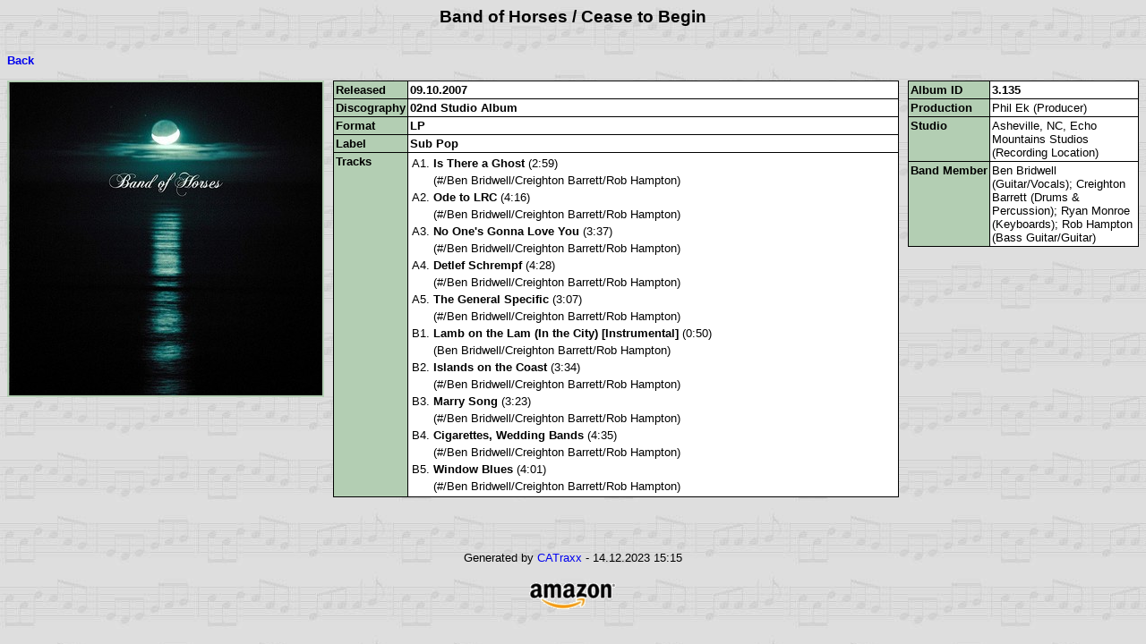

--- FILE ---
content_type: text/html
request_url: https://dassi.eu/musiccollection/record3135.html
body_size: 1093
content:
<HTML>
<HEAD>
<meta http-equiv="Content-Type" content="text/html; charset=UTF-8">
<TITLE>Band of Horses / Cease to Begin</TITLE>
<link rel="stylesheet" type="text/css" href="detail.css">
</HEAD>
<BODY background="write.jpg">
<CENTER><SPAN CLASS="doctitle">Band of Horses / Cease to Begin</SPAN></CENTER>
<BR><BR><B><A HREF="artistperson5286.html">Back</A></B><BR><BR><TABLE CELLPADDING="0" CELLSPACING="0" WIDTH="100%"><TR>
<TD VALIGN="TOP" WIDTH="250"><TABLE CLASS="tablecol1" CELLPADDING="2" CELLSPACING="0" WIDTH="100%"><TR><TD VALIGN="TOP" CLASS="tablecell_1_1" WIDTH="%" COLSPAN="2"><IMG BORDER="0" WIDTH="350" HEIGHT="350" SRC="img/album3135.jpg"></TD></TR></TABLE></TD>
<TD WIDTH="10" NOWRAP></TD>
<TD VALIGN="TOP" WIDTH="50%"><TABLE CLASS="tablecol2" CELLPADDING="2" CELLSPACING="1" WIDTH="100%">
<TR>
<TD VALIGN="TOP" CLASS="tablecellheading_2_1" NOWRAP>Released</TD>
<TD VALIGN="TOP" CLASS="tablecell_2_1" WIDTH="100%">09.10.2007</TD>
</TR>
<TR>
<TD VALIGN="TOP" CLASS="tablecellheading_2_5" NOWRAP>Discography</TD>
<TD VALIGN="TOP" CLASS="tablecell_2_5" WIDTH="100%">02nd  Studio Album</TD>
</TR>
<TR>
<TD VALIGN="TOP" CLASS="tablecellheading_2_2" NOWRAP>Format</TD>
<TD VALIGN="TOP" CLASS="tablecell_2_2" WIDTH="100%">LP</TD>
</TR>
<TR>
<TD VALIGN="TOP" CLASS="tablecellheading_2_3" NOWRAP>Label</TD>
<TD VALIGN="TOP" CLASS="tablecell_2_3" WIDTH="100%">Sub Pop</TD>
</TR>
<TR>
<TD VALIGN="TOP" CLASS="tablecellheading_2_10" NOWRAP>Tracks</TD>
<TD VALIGN="TOP" CLASS="tablecell_2_10" WIDTH="100%"><TABLE CLASS="tablecol1" CELLSPACING="0" CELLPADDING="2" WIDTH="100%">
<TR>
<TD NOWRAP ALIGN="RIGHT" WIDTH="1">A1.
    </TD>
<TD WIDTH="*">
<B>Is There a Ghost</B> (2:59)
    </TD>
</TR>
<TR CLASS="fieldrow">
<TD></TD>
<TD>(#/Ben Bridwell/Creighton Barrett/Rob Hampton)</TD>
</TR>
<TR>
<TD NOWRAP ALIGN="RIGHT" WIDTH="1">A2.
    </TD>
<TD WIDTH="*">
<B>Ode to LRC</B> (4:16)
    </TD>
</TR>
<TR CLASS="fieldrow">
<TD></TD>
<TD>(#/Ben Bridwell/Creighton Barrett/Rob Hampton)</TD>
</TR>
<TR>
<TD NOWRAP ALIGN="RIGHT" WIDTH="1">A3.
    </TD>
<TD WIDTH="*">
<B>No One's Gonna Love You</B> (3:37)
    </TD>
</TR>
<TR CLASS="fieldrow">
<TD></TD>
<TD>(#/Ben Bridwell/Creighton Barrett/Rob Hampton)</TD>
</TR>
<TR>
<TD NOWRAP ALIGN="RIGHT" WIDTH="1">A4.
    </TD>
<TD WIDTH="*">
<B>Detlef Schrempf</B> (4:28)
    </TD>
</TR>
<TR CLASS="fieldrow">
<TD></TD>
<TD>(#/Ben Bridwell/Creighton Barrett/Rob Hampton)</TD>
</TR>
<TR>
<TD NOWRAP ALIGN="RIGHT" WIDTH="1">A5.
    </TD>
<TD WIDTH="*">
<B>The General Specific</B> (3:07)
    </TD>
</TR>
<TR CLASS="fieldrow">
<TD></TD>
<TD>(#/Ben Bridwell/Creighton Barrett/Rob Hampton)</TD>
</TR>
<TR>
<TD NOWRAP ALIGN="RIGHT" WIDTH="1">B1.
    </TD>
<TD WIDTH="*">
<B>Lamb on the Lam (In the City) [Instrumental]</B> (0:50)
    </TD>
</TR>
<TR CLASS="fieldrow">
<TD></TD>
<TD>(Ben Bridwell/Creighton Barrett/Rob Hampton)</TD>
</TR>
<TR>
<TD NOWRAP ALIGN="RIGHT" WIDTH="1">B2.
    </TD>
<TD WIDTH="*">
<B>Islands on the Coast</B> (3:34)
    </TD>
</TR>
<TR CLASS="fieldrow">
<TD></TD>
<TD>(#/Ben Bridwell/Creighton Barrett/Rob Hampton)</TD>
</TR>
<TR>
<TD NOWRAP ALIGN="RIGHT" WIDTH="1">B3.
    </TD>
<TD WIDTH="*">
<B>Marry Song</B> (3:23)
    </TD>
</TR>
<TR CLASS="fieldrow">
<TD></TD>
<TD>(#/Ben Bridwell/Creighton Barrett/Rob Hampton)</TD>
</TR>
<TR>
<TD NOWRAP ALIGN="RIGHT" WIDTH="1">B4.
    </TD>
<TD WIDTH="*">
<B>Cigarettes, Wedding Bands</B> (4:35)
    </TD>
</TR>
<TR CLASS="fieldrow">
<TD></TD>
<TD>(#/Ben Bridwell/Creighton Barrett/Rob Hampton)</TD>
</TR>
<TR>
<TD NOWRAP ALIGN="RIGHT" WIDTH="1">B5.
    </TD>
<TD WIDTH="*">
<B>Window Blues</B> (4:01)
    </TD>
</TR>
<TR CLASS="fieldrow">
<TD></TD>
<TD>(#/Ben Bridwell/Creighton Barrett/Rob Hampton)</TD>
</TR>
</TABLE></TD>
</TR>
</TABLE></TD>
<TD WIDTH="10" NOWRAP></TD>
<TD VALIGN="TOP" WIDTH="*"><TABLE CLASS="tablecol3" CELLPADDING="2" CELLSPACING="1" WIDTH="100%">
<TR>
<TD VALIGN="TOP" CLASS="tablecellheading_3_1" NOWRAP>Album ID</TD>
<TD VALIGN="TOP" CLASS="tablecell_3_1" WIDTH="100%">3.135</TD>
</TR>
<TR>
<TD VALIGN="TOP" CLASS="tablecellheading_3_2" NOWRAP>Production</TD>
<TD VALIGN="TOP" CLASS="tablecell_3_2" WIDTH="100%">Phil Ek (Producer)</TD>
</TR>
<TR>
<TD VALIGN="TOP" CLASS="tablecellheading_3_3" NOWRAP>Studio</TD>
<TD VALIGN="TOP" CLASS="tablecell_3_3" WIDTH="100%">Asheville, NC, Echo Mountains Studios (Recording Location)</TD>
</TR>
<TR>
<TD VALIGN="TOP" CLASS="tablecellheading_3_4" NOWRAP>Band Member</TD>
<TD VALIGN="TOP" CLASS="tablecell_3_4" WIDTH="100%">Ben Bridwell (Guitar/Vocals); Creighton Barrett (Drums &amp; Percussion); Ryan Monroe (Keyboards); Rob Hampton (Bass Guitar/Guitar)</TD>
</TR>
</TABLE></TD>
</TR></TABLE>
<BR><BR><BR><BR><CENTER>
  Generated by <A HREF="http://www.fnprg.com/catraxx" TARGET="_BLANK">CATraxx</A> - 14.12.2023 15:15<BR><BR><CENTER><A HREF="http://www.amazon.com/s/ref=nb_ss_gw/?url=search-alias%3Dmusic&amp;field-keywords=Band%20of%20Horses+Cease%20to%20Begin&amp;tag=ca0cc-20" TARGET="_BLANK"><IMG SRC="img/amazon.gif" BORDER="0"></A></CENTER>
</CENTER>
</BODY>
</HTML>


--- FILE ---
content_type: text/css
request_url: https://dassi.eu/musiccollection/detail.css
body_size: 283
content:
.disctitle {
   background-color : #618FC9;
   color : white;
   font-weight : bold;
   padding-top: 2px;
   padding-bottom: 2px;    
   padding-left: 2px;
   padding-right: 2px;
}
body {
  font-family: Arial;
  font-size: 10pt;
}
A:link {
  text-decoration : none;
}
A:visited {
  text-decoration : none;
}
A:hover {
  text-decoration : underline;
}
.doctitle {
  text-align: center;
  font-family: Arial;
  font-size: 14pt;
  font-weight: bold;
}
.tablecol1 {
  font-family: Arial;
  font-size: 10pt;
}
.tablecol2 {
  font-family: Arial;
  font-size: 10pt;
  background-color: #000000;
}
.tablecol3 {
  font-family: Arial;
  font-size: 10pt;
  background-color: #000000;
}
.tablecellheading_1_1 {
  color: #FFFFFF;
  font-weight: bold;
  background-color: #B3CEB3;
}
.tablecell_1_1 {
  color: #000000;
  text-align: right;
  background-color: #B3CEB3;
}
.tablecellheading_1_2 {
  color: #000000;
  font-weight: bold;
  background-color: #B3CEB3;
}
.tablecell_1_2 {
  color: #000000;
  background-color: #FFFFFF;
}
.tablecellheading_1_3 {
  color: #000000;
  font-weight: bold;
  background-color: #B3CEB3;
}
.tablecell_1_3 {
  color: #000000;
  background-color: #FFFFFF;
}
.tablecellheading_1_4 {
  color: #000000;
  font-weight: bold;
  background-color: #B3CEB3;
}
.tablecell_1_4 {
  color: #000000;
  background-color: #FFFFFF;
}
.tablecellheading_2_1 {
  color: #000000;
  font-weight: bold;
  background-color: #B3CEB3;
}
.tablecell_2_1 {
  color: #000000;
  font-weight: bold;
  background-color: #FFFFFF;
}
.tablecellheading_2_2 {
  color: #000000;
  font-weight: bold;
  background-color: #B3CEB3;
}
.tablecell_2_2 {
  color: #000000;
  font-weight: bold;
  background-color: #FFFFFF;
}
.tablecellheading_2_3 {
  color: #000000;
  font-weight: bold;
  background-color: #B3CEB3;
}
.tablecell_2_3 {
  color: #000000;
  font-weight: bold;
  background-color: #FFFFFF;
}
.tablecellheading_2_4 {
  color: #000000;
  font-weight: bold;
  background-color: #B3CEB3;
}
.tablecell_2_4 {
  color: #000000;
  font-weight: bold;
  background-color: #FFFFFF;
}
.tablecellheading_2_5 {
  color: #000000;
  font-weight: bold;
  background-color: #B3CEB3;
}
.tablecell_2_5 {
  color: #000000;
  font-weight: bold;
  background-color: #FFFFFF;
}
.tablecellheading_2_6 {
  color: #000000;
  font-weight: bold;
  background-color: #B3CEB3;
}
.tablecell_2_6 {
  color: #000000;
  background-color: #FFFFFF;
}
.tablecellheading_2_7 {
  color: #000000;
  font-weight: bold;
  background-color: #B3CEB3;
}
.tablecell_2_7 {
  color: #000000;
  font-weight: bold;
  background-color: #FFFFFF;
}
.tablecellheading_2_8 {
  color: #000000;
  font-weight: bold;
  background-color: #B3CEB3;
}
.tablecell_2_8 {
  color: #000000;
  font-weight: bold;
  background-color: #FFFFFF;
}
.tablecellheading_2_9 {
  color: #000000;
  font-weight: bold;
  background-color: #B3CEB3;
}
.tablecell_2_9 {
  color: #000000;
  font-weight: bold;
  background-color: #FFFFFF;
}
.tablecellheading_2_10 {
  color: #000000;
  font-weight: bold;
  background-color: #B3CEB3;
}
.tablecell_2_10 {
  color: #000000;
  background-color: #FFFFFF;
}
.tablecellheading_3_1 {
  color: #000000;
  font-weight: bold;
  background-color: #B3CEB3;
}
.tablecell_3_1 {
  color: #000000;
  font-weight: bold;
  background-color: #FFFFFF;
}
.tablecellheading_3_2 {
  color: #000000;
  font-weight: bold;
  background-color: #B3CEB3;
}
.tablecell_3_2 {
  color: #000000;
  background-color: #FFFFFF;
}
.tablecellheading_3_3 {
  color: #000000;
  font-weight: bold;
  background-color: #B3CEB3;
}
.tablecell_3_3 {
  color: #000000;
  background-color: #FFFFFF;
}
.tablecellheading_3_4 {
  color: #000000;
  font-weight: bold;
  background-color: #B3CEB3;
}
.tablecell_3_4 {
  color: #000000;
  background-color: #FFFFFF;
}
.tablecellheading_3_5 {
  color: #000000;
  font-weight: bold;
  background-color: #B3CEB3;
}
.tablecell_3_5 {
  color: #000000;
  background-color: #FFFFFF;
}
